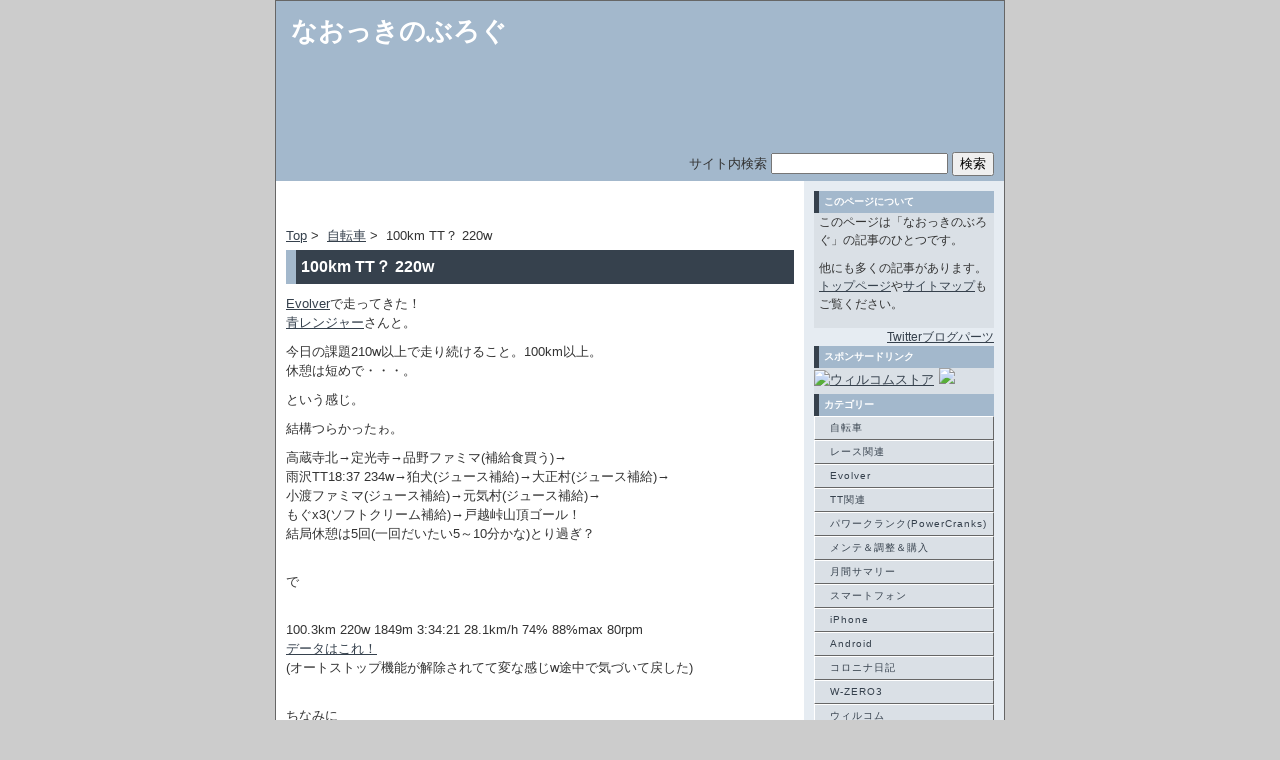

--- FILE ---
content_type: text/html; charset=UTF-8
request_url: http://naokki.com/etc/mt/archives/2010/05/100km_tt_220w.php
body_size: 11044
content:
<?xml version="1.0" encoding="UTF-8"?>
<!DOCTYPE html PUBLIC "-//W3C//DTD XHTML 1.0 Transitional//EN"
   "https://www.w3.org/TR/xhtml1/DTD/xhtml1-transitional.dtd">
<html xmlns="https://www.w3.org/1999/xhtml" id="tbod" lang="ja" xml:lang="ja">
<head>
   <meta http-equiv="Content-Type" content="text/html; charset=UTF-8" />
   <meta name="generator" content="Movable Type 3.33-ja" />

   <link rel="stylesheet" href="https://naokki.com/etc/mt/styles-site.css" type="text/css" />
   <link rel="alternate" type="application/atom+xml" title="Atom" href="https://naokki.com/etc/mt/atom.xml" />
   <link rel="alternate" type="application/rss+xml" title="RSS 2.0" href="https://naokki.com/etc/mt/index.xml" />

   <title>100km TT？ 220w (なおっきのぶろぐ)</title>

   <link rel="start" href="https://naokki.com/etc/mt/" title="Home" />
   <link rel="prev" href="https://naokki.com/etc/mt/archives/2010/05/post_1534.php" title="明日の練習予定" />
   <link rel="next" href="https://naokki.com/etc/mt/archives/2010/05/post_1535.php" title="西幡豆の三ヶ根山トレーニング" />

   <!--
<rdf:RDF xmlns:rdf="https://www.w3.org/1999/02/22-rdf-syntax-ns#"
         xmlns:trackback="https://madskills.com/public/xml/rss/module/trackback/"
         xmlns:dc="https://purl.org/dc/elements/1.1/">
<rdf:Description
    rdf:about="https://naokki.com/etc/mt/archives/2010/05/100km_tt_220w.php"
    trackback:ping="https://naokki.com/cgi-bin/mt3/naonaotb.cgi/3398"
    dc:title="100km TT？ 220w"
    dc:identifier="https://naokki.com/etc/mt/archives/2010/05/100km_tt_220w.php"
    dc:subject="&lt;!-- 0100 --&gt;自転車"
    dc:description="Evolverで走ってきた！ 青レンジャーさんと。 今日の課題210w以上で走り..."
    dc:creator="naokki"
    dc:date="2010-05-03T13:10:49+09:00" />
</rdf:RDF>
-->


   
   <script type="text/javascript" src="https://naokki.com/etc/mt/mt-site.js"></script>
</head>

<body class="layout-two-column-right individual-entry-archive" onload="individualArchivesOnLoad(commenter_name)">

<div id="container">
<div id="container-inner" class="pkg">

<!--ヘッダー-->

<div id="banner">
<div id="banner-inner" class="pkg">
<!--サイトタイトル-->

<!--
<h1 id="banner-header"><a href="https://naokki.com/etc/mt/" accesskey="1" name="TOP" id="TOP">なおっきのぶろぐ</a></h1>
-->

<h1 id="banner-header"><a href="https://blog.naokki.com/" accesskey="1" name="TOP" id="TOP">なおっきのぶろぐ</a></h1> 

<!--サイトタイトル-->

<!--検索-->

<div id="banner-search">
<form method="get" action="https://naokki.com/cgi-bin/mt3/mt-search.cgi">
<input type="hidden" name="IncludeBlogs" value="1" />
<label for="search" accesskey="4">サイト内検索</label>
<input id="search" name="search" size="20" />
<input type="submit" value="検索" />
</form>
</div>

<!--検索-->

</div>
</div>

<!--ヘッダーここまで-->

<div id="pagebody">
<div id="pagebody-inner" class="pkg">

<!--メインコンテンツ-->

<div id="alpha">
<div id="alpha-inner" class="pkg">

<p>
<!--グーグルアドセンス(1)-->

<script type="text/javascript"><!--
google_ad_client = "pub-0546726312319758";
google_ad_width = 468;
google_ad_height = 15;
google_ad_format = "468x15_0ads_al";
google_ad_channel = "";
google_color_border = "FFFFFF";
google_color_bg = "FFFFFF";
google_color_link = "000000";
google_color_text = "000000";
google_color_url = "008000";
//--></script>
<script type="text/javascript"
  src="https://pagead2.googlesyndication.com/pagead/show_ads.js">
</script>

<!--グーグルアドセンス(1)-->

</p>

<!--パンくずリスト-->

<p class="content-nav-bread">
<a href="https://naokki.com/etc/mt/">Top</a>&nbsp;&gt;&nbsp;
<a href="https://naokki.com/etc/mt/archives/cat4/"><!-- 0100 -->自転車</a>&nbsp;&gt;&nbsp;

100km TT？ 220w
</p>

<!--パンくずリストここまで-->

<!--記事-->

<h2 id="archive-title">100km TT？ 220w</h2>
<div class="entry" id="entry-3385">
<div class="entry-content">
<div class="entry-body">
<p><a href="https://www.Evolverbikes.com/">Evolver</a>で走ってきた！<br />
<a href="https://blogs.yahoo.co.jp/dragon_cage_cycling_team/archive/2010/05/03">青レンジャー</a>さんと。</p>

<p>今日の課題210w以上で走り続けること。100km以上。<br />
休憩は短めで・・・。</p>

<p>という感じ。</p>

<p>結構つらかったゎ。</p>

<p>高蔵寺北→定光寺→品野ファミマ(補給食買う)→<br />
雨沢TT18:37 234w→狛犬(ジュース補給)→大正村(ジュース補給)→<br />
小渡ファミマ(ジュース補給)→元気村(ジュース補給)→<br />
もぐx3(ソフトクリーム補給)→戸越峠山頂ゴール！<br />
結局休憩は5回(一回だいたい5～10分かな)とり過ぎ？</p>

<p><br />
で</p>

<p><br />
100.3km 220w 1849m 3:34:21 28.1km/h 74% 88%max 80rpm<br />
<a href="https://connect.garmin.com/activity/32055779">データはこれ！</a><br />
(オートストップ機能が解除されてて変な感じw途中で気づいて戻した)</p>

<p><br />
ちなみに<br />
220wは体重の4.2倍です！</p>

<p><br />
って感じでした。210wくらいかと思ってたら10w多くてうれしい。<br />
平地や下りで220w以上をキープするのがすごく辛かった。<br />
上りは勝手にワットが上がるけど、ペダリングのテクニックが<br />
明らかに違う。</p>

<p></p>

<p>今までこんな練習はしたことなかったけど、非常にいい練習になったと思う。<br />
どんだけ今まで平地で力を抜いていたか。<br />
勾配が緩くなったところで力を抜いていたか・・・ということがよ～くわかったような気がする。<br />
心拍数は上がらないけど、めっちゃ足に来た。パンパン。<br />
心拍数をいっぱいあげて満足感に浸るよりきっとこのほうが鍛えられているんだろうなぁ・・・と<br />
ちょっと思った。<br />
なんてか生かさず殺さず的なこの脚に来る辛さはなんとも言えん・・・快感？www</p>

<p>やっぱワット系バンザイだね！すばらしい(パチパチ)</p>

<p>青レンジャーさんはずっと後ろに付いて来てくれた。<br />
平地はつきいちで楽だったみたい。<br />
けど、上りは結構つらい感じだったらしい。<br />
なおっきと逆の感想を持ってるみたい。<br />
同じワット維持でもやはり体重差があきらかに出ることもわかった感じ。<br />
お付き合いありがとうございました。<br />
ひとりだったら最後まで220wを維持できなかったかもしれない。感謝感謝。</p>

<p>一応戸越からファミマまでも200w以上キープはしてきましたwww。<br />
そういえば補給はソフトクリームと飲みもだけだったな。<br />
買った補給食は食ってなかった。</p>

<p>今猛烈に腹が減ってるゎ。</p>

<p><br />
今からもうちょい走るけど、とりあえず現時点のデータはこんな感じ。<br />
Distance:	114.48 km<br />
Elevation Gain:	2,030 m<br />
Time:	04:56:33 h:m:s<br />
Avg Power:	211 W  ← 現時点でまだ211w維持中<br />
Max Power:	400 W<br />
Max HR:	88 % of Max<br />
Avg HR:	73 % of Max<br />
Avg Bike Cadence:	79 rpm<br />
Max Bike Cadence:	144 rpm<br />
Avg Speed:	23.2 km/h<br />
Max Speed:	65.2 km/h<br />
Max Distance:	100.32 km<br />
Calories:	2,190 C</p>

<p><br />
Last 7 days<br />
Distance:	496.79 km<br />
Elevation Gain:	5,454 m<br />
Time:	18:13:32 h:m:s<br />
Avg Power:	191 W<br />
Max Power:	1,036 W<br />
Max HR:	111 % of Max<br />
Avg HR:	72 % of Max<br />
Avg Bike Cadence:	79 rpm<br />
Max Bike Cadence:	231 rpm<br />
Avg Speed:	27.3 km/h<br />
Max Speed:	75.8 km/h<br />
Max Distance:	100.32 km<br />
Calories:	7,845 C</p>

<p><br />
Last 30 days<br />
Distance:	1,818.62 km<br />
Elevation Gain:	18,627 m<br />
Time:	67:40:44 h:m:s<br />
Avg Power:	182 W<br />
Max Power:	1,036 W<br />
Max HR:	111 % of Max<br />
Avg HR:	70 % of Max<br />
Avg Bike Cadence:	77 rpm<br />
Max Bike Cadence:	231 rpm<br />
Avg Speed:	26.9 km/h<br />
Max Speed:	75.8 km/h<br />
Max Distance:	100.32 km<br />
Calories:	29,151 C</p>
<br />
2010/5/03 13:10<a href="/cgi-bin/mt3/mt.cgi?__mode=view&_type=entry&id=3385&blog_id=1">.</a>
</div>


             


</div>
</div>

<p>
<!--グーグルアドセンス(2)-->

<script type="text/javascript"><!--
google_ad_client = "pub-0546726312319758";
google_ad_width = 468;
google_ad_height = 60;
google_ad_format = "468x60_as";
google_ad_type = "text_image";
google_ad_channel = "";
google_color_border = "FFFFFF";
google_color_bg = "FFFFFF";
google_color_link = "000000";
google_color_text = "000000";
google_color_url = "008000";
//--></script>
<script type="text/javascript"
  src="https://pagead2.googlesyndication.com/pagead/show_ads.js">
</script>

<!--グーグルアドセンス(2)-->
</p>

<p class="entry-footer"></p>

<p class="content-nav">
&nbsp;&lt;&nbsp;
前の記事
<a href="https://naokki.com/etc/mt/archives/2010/05/post_1534.php">明日の練習予定</a>
&nbsp;|&nbsp;

<a href="https://naokki.com/etc/mt/">トップページ</a>
&nbsp;|&nbsp;
次の記事
<a href="https://naokki.com/etc/mt/archives/2010/05/post_1535.php">西幡豆の三ヶ根山トレーニング</a>
&nbsp;&gt;&nbsp;

</p>

<!--記事ここまで-->

<!--トラックバック＆コメント（不要の場合はここから削除）-->

                                          <div class="trackbacks">
                        <h3 id="trackback" class="trackbacks-header">トラックバック</h3>
                        <div id="trackbacks-info">
                           <p>このエントリーのトラックバックURL: <br />https://naokki.com/cgi-bin/mt3/naonaotb.cgi/3398</p>
                        </div>
                        
                     </div>
                     

                                          <div id="comments" class="comments">
                                                                                 <div class="comments-content">
                                 <h3 class="comments-header">コメント (2)</h3>
                           
                                 <a id="c036357"></a>
                                 <div class="comment" id="comment-36357">
                                    <div class="comment-inner">
                                       <div class="comment-header">
                                          ak-zullo:
                                       </div>
                                       <div class="comment-content">
                                          <p>小渡のファミマで声をかけた初心者です！220Wキープお疲れさまでした。<br />
いつもは雨沢を下ると戸越峠に一直線なのですが、初めて大正村を回るコースを走ってみて、なおっきさんに遭遇したのでした。<br />
まだ雨沢TT21～2分なので、20分を切れるようになったら、なおっきさんやADONさんの練習にも参加してみたいです。<br />
またお見かけしたら声をかけます！</p>
                                       </div>
                                       <p class="comment-footer">
                                          Posted by:
                                          ak-zullo  |
                                          <a href="#comment-36357">2010&#24180;05&#26376;06&#26085; 13:02</a>
                                       </p>
                                       <p class="comment-footer-experimental">
                                          日時: :
                                          <a href="#comment-36357" title="このコメントへのパーマリンク">2010&#24180;05&#26376;06&#26085; 13:02</a>
                                       </p>
                                    </div>
                                 </div>
                           
                                                   
                                 <a id="c036359"></a>
                                 <div class="comment" id="comment-36359">
                                    <div class="comment-inner">
                                       <div class="comment-header">
                                          なおっき:
                                       </div>
                                       <div class="comment-content">
                                          <p>>>ak-zulloさん<br />
わぉコメントありがとうございます！<br />
自転車を見て二人で、おぉこだわりのあるフレームとこだわりのあるパーツ選択だよねぇ～ってしゃべってました！<br />
雨沢20分切り頑張ってください！<br />
ワット計があれば切るのが、早い時期に到達出来ると思いますよ！<br />
ｲﾋﾋﾋ</p>
                                       </div>
                                       <p class="comment-footer">
                                          Posted by:
                                          なおっき  |
                                          <a href="#comment-36359">2010&#24180;05&#26376;06&#26085; 13:21</a>
                                       </p>
                                       <p class="comment-footer-experimental">
                                          日時: :
                                          <a href="#comment-36359" title="このコメントへのパーマリンク">2010&#24180;05&#26376;06&#26085; 13:21</a>
                                       </p>
                                    </div>
                                 </div>
                                                         </div>
                           
                        

                         
                        <form method="post" action="https://naokki.com/cgi-bin/mt3/mt-comments.cgi" name="comments_form" onsubmit="if (this.bakecookie.checked) rememberMe(this)">
                           <input type="hidden" name="static" value="1" />
                           <input type="hidden" name="entry_id" value="3385" />
                           
                           <div class="comments-open" id="comments-open">
                              <h2 class="comments-open-header">コメントを投稿</h2>
                              
                              <div class="comments-open-content">
                                 <script type="text/javascript">
                                 <!--
                                 writeTypeKeyGreeting(commenter_name, 3385);
                                 //-->
                                 </script>
                              
                                 

                                 <div id="comments-open-data">
                                    <div id="name-email">
                                       <p>
                                          <label for="comment-author">名前:</label>
                                          <input id="comment-author" name="author" size="30" />
                                       </p>
                                       <p>
                                          <label for="comment-email">メールアドレス:</label>
                                          <input id="comment-email" name="email" size="30" />
                                       </p>
                                    </div>

                                    <p>
                                       <label for="comment-url">URL:</label>
                                       <input id="comment-url" name="url" size="30" />
                                    </p>
                                    <p>
                                       <label for="comment-bake-cookie"><input type="checkbox"
                                          id="comment-bake-cookie" name="bakecookie" onclick="if (!this.checked) forgetMe(document.comments_form)" value="1" />
                                          この情報を登録しますか?</label>
                                    </p>
                                 </div>

                                 <p id="comments-open-text">
                                    <label for="comment-text">コメント: </label>
                                    <textarea id="comment-text" name="text" rows="15" cols="50"></textarea>
                                 </p>
                                 <div id="comments-open-footer" class="comments-open-footer">

                                    <script type="text/javascript" src="https://naokki.com/cgi-bin/mt3/plugins/captcha/captcha_js.cgi?blog_id=1"></script>

                                    <input type="submit" accesskey="v" name="preview" id="comment-preview" value="確認" />
                                    <input type="submit" accesskey="s" name="post" id="comment-post" value="投稿" />
                                 </div>
                              </div>
                           </div>
                        </form>
                        
                     </div>
                     

　　　　　　　　　<p class="entry-footer"></p>

<!--トラックバック＆コメント（不要の場合はここまで削除）-->

<!--関連キーワード表示-->



<!--関連キーワード表示ここまで-->

<!--関連エントリー表示-->

<div class="entry-tags">
<div class="entry-header">関連記事</div>
&bull;<a href="https://naokki.com/etc/mt/archives/2010/08/post_1564.php">なおっきのぶろぐお引越しします</a>&nbsp;&nbsp;
&bull;<a href="https://naokki.com/etc/mt/archives/2010/08/30_7.php">30分一本勝負＆インターバル</a>&nbsp;&nbsp;
&bull;<a href="https://naokki.com/etc/mt/archives/2010/08/sfr4x5_3max.php">SFR4分x5 3本ローラー負荷max</a>&nbsp;&nbsp;
&bull;<a href="https://naokki.com/etc/mt/archives/2010/08/301.php">今朝は30分一本勝負+インターバル1セット</a>&nbsp;&nbsp;
&bull;<a href="https://naokki.com/etc/mt/archives/2010/08/map.php">乗鞍MAP合宿行ってきた。</a>&nbsp;&nbsp;
&bull;<a href="https://naokki.com/etc/mt/archives/2010/08/3_25.php">3本ローラーインターバル</a>&nbsp;&nbsp;
&bull;<a href="https://naokki.com/etc/mt/archives/2010/08/30_6.php">今朝は30分一本勝負プラスα</a>&nbsp;&nbsp;
&bull;<a href="https://naokki.com/etc/mt/archives/2010/08/tt_15.php">土曜日雨沢TTタイム更新その他。</a>&nbsp;&nbsp;
&bull;<a href="https://naokki.com/etc/mt/archives/2010/08/post_1563.php">お手製カント</a>&nbsp;&nbsp;
&bull;<a href="https://naokki.com/etc/mt/archives/2010/08/sfr_16.php">久しぶりのオールSFR</a>&nbsp;&nbsp;
&bull;<a href="https://naokki.com/etc/mt/archives/2010/08/tt_14.php">朝三国山裏TTしてきた</a>&nbsp;&nbsp;
&bull;<a href="https://naokki.com/etc/mt/archives/2010/08/post_1562.php">今朝は流し・・・</a>&nbsp;&nbsp;
&bull;<a href="https://naokki.com/etc/mt/archives/2010/08/w_2.php">今朝は三国山裏パワークランクインターバルw</a>&nbsp;&nbsp;
&bull;<a href="https://naokki.com/etc/mt/archives/2010/07/post_1561.php">今月の走行距離＆獲得標高</a>&nbsp;&nbsp;
&bull;<a href="https://naokki.com/etc/mt/archives/2010/07/30_5.php">30分一本勝負</a>&nbsp;&nbsp;
&bull;<a href="https://naokki.com/etc/mt/archives/2010/07/380_1.php">3本ローラー80分</a>&nbsp;&nbsp;
&bull;<a href="https://naokki.com/etc/mt/archives/2010/07/ttw.php">雨沢峠TTしますた。(インターバルありw)</a>&nbsp;&nbsp;
&bull;<a href="https://naokki.com/etc/mt/archives/2010/07/post_1560.php">今日は平地インターバル</a>&nbsp;&nbsp;
&bull;<a href="https://naokki.com/etc/mt/archives/2010/07/evo_fit_3.php">EVO FITのインプレッションがぁ</a>&nbsp;&nbsp;
&bull;<a href="https://naokki.com/etc/mt/archives/2010/07/post_1559.php">体中筋肉痛・・・</a>&nbsp;&nbsp;

&bull;<a href="https://naokki.com/etc/mt/archives/2010/08/post_1564.php">なおっきのぶろぐお引越しします</a>&nbsp;&nbsp;
&bull;<a href="https://naokki.com/etc/mt/archives/2010/08/30_7.php">30分一本勝負＆インターバル</a>&nbsp;&nbsp;
&bull;<a href="https://naokki.com/etc/mt/archives/2010/08/sfr4x5_3max.php">SFR4分x5 3本ローラー負荷max</a>&nbsp;&nbsp;
&bull;<a href="https://naokki.com/etc/mt/archives/2010/08/301.php">今朝は30分一本勝負+インターバル1セット</a>&nbsp;&nbsp;
&bull;<a href="https://naokki.com/etc/mt/archives/2010/08/map.php">乗鞍MAP合宿行ってきた。</a>&nbsp;&nbsp;
&bull;<a href="https://naokki.com/etc/mt/archives/2010/08/3_25.php">3本ローラーインターバル</a>&nbsp;&nbsp;
&bull;<a href="https://naokki.com/etc/mt/archives/2010/08/30_6.php">今朝は30分一本勝負プラスα</a>&nbsp;&nbsp;
&bull;<a href="https://naokki.com/etc/mt/archives/2010/08/tt_15.php">土曜日雨沢TTタイム更新その他。</a>&nbsp;&nbsp;
&bull;<a href="https://naokki.com/etc/mt/archives/2010/08/post_1563.php">お手製カント</a>&nbsp;&nbsp;
&bull;<a href="https://naokki.com/etc/mt/archives/2010/08/sfr_16.php">久しぶりのオールSFR</a>&nbsp;&nbsp;
&bull;<a href="https://naokki.com/etc/mt/archives/2010/08/tt_14.php">朝三国山裏TTしてきた</a>&nbsp;&nbsp;
&bull;<a href="https://naokki.com/etc/mt/archives/2010/08/post_1562.php">今朝は流し・・・</a>&nbsp;&nbsp;
&bull;<a href="https://naokki.com/etc/mt/archives/2010/07/post_1561.php">今月の走行距離＆獲得標高</a>&nbsp;&nbsp;
&bull;<a href="https://naokki.com/etc/mt/archives/2010/07/30_5.php">30分一本勝負</a>&nbsp;&nbsp;
&bull;<a href="https://naokki.com/etc/mt/archives/2010/07/380_1.php">3本ローラー80分</a>&nbsp;&nbsp;
&bull;<a href="https://naokki.com/etc/mt/archives/2010/07/ttw.php">雨沢峠TTしますた。(インターバルありw)</a>&nbsp;&nbsp;
&bull;<a href="https://naokki.com/etc/mt/archives/2010/07/post_1560.php">今日は平地インターバル</a>&nbsp;&nbsp;
&bull;<a href="https://naokki.com/etc/mt/archives/2010/07/evo_fit_3.php">EVO FITのインプレッションがぁ</a>&nbsp;&nbsp;
&bull;<a href="https://naokki.com/etc/mt/archives/2010/07/post_1559.php">体中筋肉痛・・・</a>&nbsp;&nbsp;
&bull;<a href="https://naokki.com/etc/mt/archives/2010/07/200w.php">今朝は200wオーバーくらいを目安で</a>&nbsp;&nbsp;

&bull;<a href="https://naokki.com/etc/mt/archives/2010/08/post_1564.php">なおっきのぶろぐお引越しします</a>&nbsp;&nbsp;
&bull;<a href="https://naokki.com/etc/mt/archives/2010/08/map.php">乗鞍MAP合宿行ってきた。</a>&nbsp;&nbsp;
&bull;<a href="https://naokki.com/etc/mt/archives/2010/08/tt_14.php">朝三国山裏TTしてきた</a>&nbsp;&nbsp;
&bull;<a href="https://naokki.com/etc/mt/archives/2010/07/post_1561.php">今月の走行距離＆獲得標高</a>&nbsp;&nbsp;
&bull;<a href="https://naokki.com/etc/mt/archives/2010/07/tt_12.php">朝練、三国山裏TTその他。</a>&nbsp;&nbsp;
&bull;<a href="https://naokki.com/etc/mt/archives/2010/06/post_1554.php">超久しぶりの三国山裏</a>&nbsp;&nbsp;
&bull;<a href="https://naokki.com/etc/mt/archives/2010/06/_distance.php">雨沢TT15分台突入！</a>&nbsp;&nbsp;
&bull;<a href="https://naokki.com/etc/mt/archives/2010/06/in_7.php">カミハギヒルクライムレースin三国山裏ルートｗ</a>&nbsp;&nbsp;
&bull;<a href="https://naokki.com/etc/mt/archives/2010/05/tt_261w_2435_89.php">三国山TT 261w 24:35 89% 77rpm</a>&nbsp;&nbsp;
&bull;<a href="https://naokki.com/etc/mt/archives/2010/05/adon_1.php">マルコADONパンターニ 優勝おめでとォ～～</a>&nbsp;&nbsp;
&bull;<a href="https://naokki.com/etc/mt/archives/2010/05/100km_tt_220w.php">100km TT？ 220w</a>&nbsp;&nbsp;
&bull;<a href="https://naokki.com/etc/mt/archives/2010/05/post_1533.php">雨沢峠記録更新！</a>&nbsp;&nbsp;
&bull;<a href="https://naokki.com/etc/mt/archives/2010/04/post_1529.php">今日のトレーニングぅ！</a>&nbsp;&nbsp;
&bull;<a href="https://naokki.com/etc/mt/archives/2010/04/_with_evo_222w.php">朝三国山 with Evo 222w 27:39 SFR</a>&nbsp;&nbsp;
&bull;<a href="https://naokki.com/etc/mt/archives/2010/04/_244w_2556.php">朝三国山 244w 25:56</a>&nbsp;&nbsp;
&bull;<a href="https://naokki.com/etc/mt/archives/2010/04/orz_16.php">朝なんと雪のちらつく三国山Orz...</a>&nbsp;&nbsp;
&bull;<a href="https://naokki.com/etc/mt/archives/2010/04/_with_evolver_p.php">伊吹山初実業団レース！ with Evolver Powertap Ver</a>&nbsp;&nbsp;
&bull;<a href="https://naokki.com/etc/mt/archives/2010/04/with_mark_on_ev.php">雨沢with Mark on Evolver Powertap ver.</a>&nbsp;&nbsp;
&bull;<a href="https://naokki.com/etc/mt/archives/2010/04/tt_on_evolver_p.php">雨沢峠TT再び on Evolver Powertap Ver.</a>&nbsp;&nbsp;
&bull;<a href="https://naokki.com/etc/mt/archives/2010/04/tt_with_adon_on.php">雨沢TT with ADON on Evolver</a>&nbsp;&nbsp;


</div>

<!--関連エントリー表示ここまで-->

<p><br /></p>
<div class="gotop"><a href="#TOP">このページのトップへ&uarr;</a></div>
</div>
</div>

<!--メイン記事ここまで-->

<!--サイドメニュー-->

<div id="beta">
<div id="beta-inner" class="pkg">

<div class="module-welcome module">
<div class="module-header">このページについて</div>
<div class="module-content">
<p class="first">このページは「なおっきのぶろぐ」の記事のひとつです。</p>
<p>他にも多くの記事があります。<a href="https://naokki.com/etc/mt/">トップページ</a>や<a href="https://naokki.com/etc/mt/archives.html">サイトマップ</a>もご覧ください。</p>
</div>
</div>

<!-- start twitterwind code -->
<script type="text/javascript">
<!--
var twitterwind_option     = '{"isOnlyMe":true,"twitterwind_logo":"","twitterwind_logo_bgcolor":"FFFFFF","twitterwind_logo_color":"333303","followers_color":"000000","followers_bgcolor":"FFFFFF","twitterwind_max_length":"39","twitterwind_username":"table-row","twitterwind_username_color":"333333","twitterwind_username_bgcolor":"FFFFFF","twitterwind_twit":"block","twitterwind_twit_color":"333333","twitterwind_twit_bgcolor":"FFFFFF","twitterwind_twit_link_color":"0084B4","twitterwind_twit_scroll_color":"C0DEED","twitterwind_twit_scroll_bg_color":"FFFFFF","twitterwind_follower":"none","twitterwind_follower_bgcolor":"FFFFFF","twitterwind_frame_width":180,"twitterwind_frame_height":200,"twitterwind_frame_border":"false","twitterwind_frame_border_color":"C0DEED","twitterwind_base_font_size":"12","twitterwind_me_font_size":14,"twitterwind_caption_font_size":16,"twitterwind_scroll_height":119,"eusn":"rsl0BOPIL2E="}';
var twitterwind_url        = 'https://www.twitter-wind.com/twitterwind.php';
//-->
</script>
<script type="text/javascript" src="https://www.twitter-wind.com/js/twitterwind.js"></script>
<!--利用規約に従ってページ内に必ずリンクを表示してください-->
<div style="font-size:12px; text-align:right; width:180px"><a target="_blank" href="https://www.twitter-wind.com">Twitterブログパーツ</a></div>
<!-- end twitterwind code -->
    



<!--リンクシェアスペース（不要の場合はここから削除）-->

<div class="module-archives module">
<div class="module-header">スポンサードリンク</div>
<div class="module-content">


<!--リンクシェア-->
 <a href="https://click.linksynergy.com/fs-bin/click?id=11upse/4onI&offerid=184238.10000763&type=4&subid=0"><IMG alt="ウィルコムストア" border="0" src="https://store.willcom-inc.com/share/ec/common/images/dynamic/linkshare/hybrid_185_185.gif"></a><IMG border="0" width="1" height="1" src="https://ad.linksynergy.com/fs-bin/show?id=11upse/4onI&bids=184238.10000763&type=4&subid=0">
<!--リンクシェア-->


<!--K-MAX SHOP-->
<a href="https://kmax.shop-pro.jp/?ref=naokki" target="_blank"><img src="https://img08.shop-pro.jp/PA01036/795/etc/k-max_shop-bn2.png"></a>
<!--K-MAX SHOP-->


</div>
</div>

<!--リンクシェアスペース（不要の場合はここまで削除）-->


<!--カテゴリー-->

<div class="module-categories module">
<div class="module-header">カテゴリー</div>
<div class="module-content">
<ul class="module-list">
<li class="module-list-item"><a href="https://naokki.com/etc/mt/archives/cat4/" title="2003年5月ごろ自転車通勤を始めた。こんなに自転車通勤が続くと思わなかったが、結構はまってる。
2007年8月ドバッツと出会い、その年10月から本格的にロードバイクトレーニング開始！2010年の乗鞍1時間切りを目指す。"><!-- 0100 -->自転車</a>


<ul class="module-list">
<li class="module-list-item"><a href="https://naokki.com/etc/mt/archives/cat4/cat17/" title=""><!-- 0201 -->レース関連</a>



</li>


<li class="module-list-item"><a href="https://naokki.com/etc/mt/archives/cat4/evolver/" title="">Evolver</a>



</li>


<li class="module-list-item"><a href="https://naokki.com/etc/mt/archives/cat4/tt/" title="">TT関連</a>



</li>


<li class="module-list-item"><a href="https://naokki.com/etc/mt/archives/cat4/powercranks/" title="">パワークランク(PowerCranks)</a>



</li>


<li class="module-list-item"><a href="https://naokki.com/etc/mt/archives/cat4/cat19/" title="">メンテ＆調整＆購入</a>



</li>


<li class="module-list-item"><a href="https://naokki.com/etc/mt/archives/cat4/cat18/" title="">月間サマリー</a>



</li>
</ul>

</li>


<li class="module-list-item"><a href="https://naokki.com/etc/mt/archives/cat23/" title=""><!-- 0300 -->スマートフォン</a>


<ul class="module-list">
<li class="module-list-item"><a href="https://naokki.com/etc/mt/archives/cat23/iphone/" title=""><!-- 0201 -->iPhone</a>



</li>


<li class="module-list-item"><a href="https://naokki.com/etc/mt/archives/cat23/android/" title=""><!-- 0202 -->Android</a>



</li>


<li class="module-list-item"><a href="https://naokki.com/etc/mt/archives/cat23/cat14/" title="最近はまってるコロニーな生活、コロニナの成長記録。"><!-- 0202 -->コロニナ日記</a>



</li>


<li class="module-list-item"><a href="https://naokki.com/etc/mt/archives/cat23/wzero3/" title="W-ZERO3について情報をちょこまか"><!-- 0241 -->W-ZERO3</a>



</li>


<li class="module-list-item"><a href="https://naokki.com/etc/mt/archives/cat23/airedge_phone/" title="ウィルコムに関する情報についてさまざまな情報を載せていく。"><!-- 0280 -->ウィルコム</a>



</li>


<li class="module-list-item"><a href="https://naokki.com/etc/mt/archives/cat23/wx3/" title="次期京ぽんと思われているWXシリーズの情報を集めてみる！">WX3シリーズ</a>



</li>


<li class="module-list-item"><a href="https://naokki.com/etc/mt/archives/cat23/zaurus/" title="めちゃんこ便利なZaurus君に関することについて扱う">Zaurus</a>



</li>
</ul>

</li>


<li class="module-list-item"><a href="https://naokki.com/etc/mt/archives/cat13/" title="片頭痛の日記をつけるといいといわれてこれを利用してやってみようと思う！
"><!-- 0300 -->片頭痛</a>



</li>


<li class="module-list-item"><a href="https://naokki.com/etc/mt/archives/cat12/" title="日記では体調管理の目的で日々の体調を書いていく。
またその他どのカテゴリにも属さないような内容もここで・・・。"><!-- 0400 -->日記</a>



</li>


<li class="module-list-item"><a href="https://naokki.com/etc/mt/archives/cat6/" title="英会話勉強法についてつづる・・・
MP3プレイヤーなどを使った勉強法を主に・・・かな・・・。
とにかく安く英会話を勉強するにはっていう貧乏くさい勉強法のページ
最近は英会話聞くためのMP3プレーヤの情報もなぜか満載！"><!-- 0500 -->英会話勉強法</a>



</li>


<li class="module-list-item"><a href="https://naokki.com/etc/mt/archives/cms/" title="CMS・・・つまりコンテンツマネージメントシステム・・・つまりホームページ上から簡単に
ホームページの更新とか構成を変更できるシステムってことかな・・・それをちょっと研究してみる。
ブログ、WIKI、その他いろいろあるけどできれば無料のもので便利なものを集めてみたい
">CMS研究</a>



</li>


<li class="module-list-item"><a href="https://naokki.com/etc/mt/archives/unix/" title="お仕事で使ってるUNIXについてのカテゴリ">UNIX</a>



</li>


<li class="module-list-item"><a href="https://naokki.com/etc/mt/archives/cat9/" title="ネットでお小遣いを稼ぐってどんな方法があるの？そんなサイトを集めてみました。なおっきのメモでも実践中。
">アフィリエイト研究</a>



</li>


<li class="module-list-item"><a href="https://naokki.com/etc/mt/archives/cat2/" title="タイピングに関するいろんなことを熱く語る？">タイピング</a>



</li>


<li class="module-list-item"><a href="https://naokki.com/etc/mt/archives/cat3/" title="ひよっこダイバーのダイビングログとその他的なページ">ダイビング</a>



</li>


<li class="module-list-item"><a href="https://naokki.com/etc/mt/archives/cat11/" title="最近ぜんぜんできてないけどめちゃんこやりたーいラジコン。
特にパークマイトってJRから出る予定のやつ興味あります。
とりあえずこのページと連動して今後いろいろラジコンのことを書いていこっかなぁっと。">ラジコン</a>



</li>
</ul>

</div>
</div>


<!--カテゴリーここまで-->

<!--グーグルアドセンススペース（不要の場合はここから削除）-->

<div class="module-archives module">
<div class="module-header">スポンサードリンク</div>
<div class="module-content">

<!--グーグルアドセンス(3)-->

<script type="text/javascript"><!--
google_ad_client = "pub-0546726312319758";
/* 180x150, 作成済み 09/05/25 */
google_ad_slot = "1304763896";
google_ad_width = 180;
google_ad_height = 150;
//-->
</script>
<script type="text/javascript"
src="https://pagead2.googlesyndication.com/pagead/show_ads.js">
</script>

<!--グーグルアドセンス(3)-->

</div>
</div>

<!--グーグルアドセンススペース（不要の場合はここまで削除）-->

<!--リンク（不要の場合はここから削除）-->

<div class="module-archives module">
<div class="module-header">リンク</div>
<div class="module-content">

<!--リンク-->
<!--リンク用のソースをここに貼り付けてください-->
<ul>
<li><a href="https://memo.naokki.com/naokki">自己紹介</a></li>
<li><a href="https://memo.naokki.com/">なおっきのメモ</a></li>
<li><a href="https://twitter.com/naokki">Twitter naokki</a></li>
<li><a href="https://www.evolverbikes.com/">Evolver Bikes</a></li>
<li><a href="https://blog.evolverbikes.com/">Evolver Blog</a></li>
<li><a href="https://naokki.com/etc/mt/archives/2009/05/powercranks_1.php">パワークランク</a></li>
</ul>

<!--リンク-->

</div>
</div>

<!--リンクスペース（不要の場合はここまで削除）-->

<!--更新履歴（不要の場合はここから削除）-->

<div class="module-archives module">
<div class="module-header">更新履歴</div>
<div class="module-content">
<ul class="module-list">
<li>  
<a href="https://naokki.com/etc/mt/archives/2010/08/post_1564.php">なおっきのぶろぐお引越しします</a><br />
2010&#24180;08&#26376;18&#26085;</li>  
<li>  
<a href="https://naokki.com/etc/mt/archives/2010/08/30_7.php">30分一本勝負＆インターバル</a><br />
2010&#24180;08&#26376;18&#26085;</li>  
<li>  
<a href="https://naokki.com/etc/mt/archives/2010/08/sfr4x5_3max.php">SFR4分x5 3本ローラー負荷max</a><br />
2010&#24180;08&#26376;17&#26085;</li>  
<li>  
<a href="https://naokki.com/etc/mt/archives/2010/08/301.php">今朝は30分一本勝負+インターバル1セット</a><br />
2010&#24180;08&#26376;16&#26085;</li>  
<li>  
<a href="https://naokki.com/etc/mt/archives/2010/08/map.php">乗鞍MAP合宿行ってきた。</a><br />
2010&#24180;08&#26376;16&#26085;</li>  

</ul>
</div>
</div>

<!--更新履歴（不要の場合はここまで削除）-->

</div>
</div>

<!--サイドメニューここまでー-->

</div>
</div>

<!--フッターナビゲーション＆フッター-->

<!--フッターナビゲーション-->

<div class="footer-navi">

<!--サイトマップ-->
<a href="https://naokki.com/etc/mt/archives.html">サイトマップ</a>&nbsp;&nbsp;|&nbsp;&nbsp;
<!--サイトマップ-->

<!--新着情報-->
<a href="https://naokki.com/etc/mt/archives/this_month.php">今月の記事</a>&nbsp;&nbsp;|&nbsp;&nbsp;

<!--新着情報-->

<!--最終更新日-->
<a href="https://naokki.com/etc/mt/archives/today.php">今日（最新）の記事</a>&nbsp;&nbsp;|&nbsp;&nbsp;

<!--最終更新日-->


<!--最新のコメント-->
<a href="https://naokki.com/etc/mt/recent_comment.php">最新のコメント</a>&nbsp;&nbsp;|&nbsp;&nbsp;
<!--最新のコメント-->

<!--最新のトラックバック-->
<a href="https://naokki.com/etc/mt/recent_trackback.php">最新のトラックバック</a>&nbsp;&nbsp;|&nbsp;&nbsp;
<!--最新のトラックバック-->


<!--RSS-->
<a href="https://naokki.com/etc/mt/index.xml">RSS</a>&nbsp;&nbsp;|&nbsp;&nbsp;
<!--RSS-->

<!--ATOM-->
<a href="https://naokki.com/etc/mt/atom.xml">ATOM</a>&nbsp;&nbsp;|&nbsp;&nbsp;
<!--ATOM-->


<!--
<a href="https://www.tbod.jp/" target="_blank">ブログ テンプレート</a>&nbsp;&nbsp;|&nbsp;&nbsp;
<a href="https://www.seolink777.com/" target="_blank">SEO対策相互リンク集</a>&nbsp;&nbsp;|&nbsp;&nbsp;
<a href="https://www.saeo.net/" target="_blank">無料サイト登録所</a>
-->

</div>

<!--フッターナビゲーション-->


<!--フッター-->

<div id="footer">
<div id="footer-inner" class="pkg">
Copyright&nbsp;&copy;&nbsp;2006&nbsp;
<a href="https://naokki.com/etc/mt/">なおっきのぶろぐ</a>
&middot;&nbsp;All&nbsp;Rights&nbsp;Reserved&middot;
</div>
</div>


<script type="text/javascript">
var gaJsHost = (("https:" == document.location.protocol) ? "https://ssl." : "https://www.");
document.write(unescape("%3Cscript src='" + gaJsHost + "google-analytics.com/ga.js' type='text/javascript'%3E%3C/script%3E"));
</script>
<script type="text/javascript">
var pageTracker = _gat._getTracker("UA-311353-1");
pageTracker._trackPageview();
</script>

<!--フッター-->

<!--フッターナビゲーション＆フッターここまで-->

</div>
</div>
</body>
</html>


--- FILE ---
content_type: text/html; charset=utf-8
request_url: https://www.google.com/recaptcha/api2/aframe
body_size: 265
content:
<!DOCTYPE HTML><html><head><meta http-equiv="content-type" content="text/html; charset=UTF-8"></head><body><script nonce="ncey0MBQa-lTf-p6AV3MKQ">/** Anti-fraud and anti-abuse applications only. See google.com/recaptcha */ try{var clients={'sodar':'https://pagead2.googlesyndication.com/pagead/sodar?'};window.addEventListener("message",function(a){try{if(a.source===window.parent){var b=JSON.parse(a.data);var c=clients[b['id']];if(c){var d=document.createElement('img');d.src=c+b['params']+'&rc='+(localStorage.getItem("rc::a")?sessionStorage.getItem("rc::b"):"");window.document.body.appendChild(d);sessionStorage.setItem("rc::e",parseInt(sessionStorage.getItem("rc::e")||0)+1);localStorage.setItem("rc::h",'1770071521339');}}}catch(b){}});window.parent.postMessage("_grecaptcha_ready", "*");}catch(b){}</script></body></html>

--- FILE ---
content_type: text/css
request_url: https://naokki.com/etc/mt/styles-site.css
body_size: 2753
content:
/* 基本レイアウト */

html { margin: 0; padding: 0; }
form { margin: 0; padding: 0; }
a { text-decoration: underline; }
a img { border: 0; }


/* 見出し */

h1, h2, h3, h4, h5, h6 { font-weight: bold; }
h1, h2, h3, h4, h5, h6, p, ol, ul, pre, blockquote
{
    margin-top: 10px;
    margin-bottom: 10px;
}


/* リンク色（ページ全体） */

a { color: #36414d; text-decoration: underline; }
a:hover { color: #a3b8cc; }


/* リンク色（サイトタイトル） */

#banner a { color: #fff; text-decoration: none; }
#banner a:hover { color: #fff; }


/* リンク色（サイドメニュー） */

.module-content a { color: #36414d; }
.module-content a:hover { color: #a3b8cc; }


/* 表示補助 */

.clr {
    clear: both;
    overflow: hidden;
    width: 1px;
    height: 1px;
    margin: 0 -1px -1px 0;
    border: 0;
    padding: 0;
    font-size: 0;
    line-height: 0;
}

.pkg:after {
    content: " ";
    display: block;
    visibility: hidden;
    clear: both;
    height: 0.1px;
    font-size: 0.1em;
    line-height: 0;
}
* html .pkg { display: inline-block; }
/* no ie mac \*/
* html .pkg { height: 1%; }
.pkg { display: block; }
/* */


/* ページレイアウト */

body {
    min-width: 730px;
    text-align: center; /* center on ie */
    font-family: 'trebuchet ms', verdana, helvetica, arial, "MS Pゴシック","osaka", sans-serif;
    margin: 0px;
    padding: 0;
    font-size: 0.8em;
    color: #333;
    background: #ccc;
    line-height: 1.5;
}

#container
{
    position: relative;
    width: 730px;
    margin: 0 auto;
    text-align: left;
    background: #fff;
}

#container-inner
{
    position: static;
    width: auto;
    border-width: 1px;
    border-style: solid;
    border-color: #666;
}


/* ヘッダー（レイアウト） */

#banner {
    position: relative;
    width: 728px; /* necessary for ie win */
    height: 180px;
    background: #a3b8cc;
}

#banner-inner {
    position: static;
    height: 100%;
}

/* ヘッダー（サイトタイトル） */

#banner-header
{
    margin: 0;
    color: #fff;
    font-size: 2em;
    font-weight: bold;
    line-height: 1.25;
    position:absolute; top:15px; left:15px;
}

/* ヘッダー（検索ボックス） */

#banner-search
{
    position:absolute; bottom:5px; right:10px;
}


/* ヘッダーその他（変更不要） */

#banner-description
{
    display: none;
}


/* メインコンテンツ全体 基本レイアウト*/

#pagebody
{
    position: relative;
    width: 100%;
    text-align: center;
}

#pagebody-inner 
{
    position: static;
    width: 100%; 
    text-align: left; 
}


#alpha
{
    display: inline; /* ie win bugfix */
    position: relative;
    float: left;
    min-height: 1px;
}

#beta
{ 
   display: inline; /* ie win bugfix */
   position: relative;
   float: right;
   min-height: 1px;
}

#alpha-inner, #beta-inner
{
   position: static;
}


/* メインコンテンツ基本レイアウト（記事部分） */

#alpha { 
    width: 528px; 
}
#alpha-inner { 
    padding: 10px;
}


/* メインコンテンツ基本レイアウト（サイドメニュー） */

#beta {
    width: 200px;
    background: #e6ecf2;
}

#beta-inner{ padding: 10px; }


/* 記事部分レイアウト */


/* 記事部分見出し */

.trackbacks-header,
.comments-header,
.comments-open-header,
.archive-header {
    /* ie win (5, 5.5, 6) bugfix */
    p\osition: relative;
    width: 100%;
    w\idth: auto;

    margin: 5px 0;
    border-left: 5px solid #36414d;
    padding: 3px 0 3px 8px;
    color: #fff;
    background: #a3b8cc;
    font-size: 1em;
    font-weight: bold;
    line-height: 1.25;
    clear: both;
}

.module-header a,
.module-header a:hover,
.trackbacks-header a,
.trackbacks-header a:hover,
.comments-header a,
.comments-header a:hover,
.comments-open-header a,
.comments-open-header a:hover
.archive-header a,
.archive-header a:hover {
    color: #fff;
}


/* 記事部分コンテンツ */

.date-header,
.entry-content {
    position: static;
    clear: both;
}

.entry,
.trackbacks,
.comments,
.archive {
    position: static;
    overflow: hidden;
    clear: both;
    width: 100%;
    margin-bottom: 20px;
}

.entry-content,
.trackbacks-info,
.trackback-content,
.comment-content,
.comments-open-content,
.comments-closed,
.entry-excerpt,
.entry-body,
.entry-more-link,
.entry-more {
    clear: both;
}

.entry-body,.entry-more {
    margin: 10px 0;
}

.entry-more-link{ text-align: right; }

.comments-open-footer,
.archive-content {
    clear: both;
    margin: 5px 10px 20px 10px;
}

.comments-open label { display: block; }

#comment-author, #comment-email, #comment-url, #comment-text {
    width: 240px;
}

#comment-bake-cookie {
    margin-left: 0;
    vertical-align: middle;
}

.comments-open-header {
    clear: both;
}

#comment-post {
    font-weight: bold;
}

.date-header {
    margin: 5px 0;
    font-size: 12px;
    font-weight: bold;
    text-transform: uppercase;
}

.entry-header {
    margin-top: 10px;
    border-left: 5px solid #dae0e6;
    padding: 0 0 0 10px;
    color: #666;
    font-size: 14px;
    font-weight: bold;
}
.entry-header a { text-decoration: none; }

.entry-content,
.comment-content,
.trackback-content {
    margin: 0;
    line-height: 1.5;
}

.entry-footer,
.comment-footer,
.trackback-footer {
    margin: 5px 10px 0 0;
    border-top: 1px dotted #dae0e6;
    padding: 5px 0;
    color: #666;
    font-size: 10px;
    text-align: right;
}

.comment-content,
.trackback-content,
.comment-footer,
.trackback-footer {
    margin-left: 10px;
}

.content-nav
{
    background: #ffffff;
    margin: 5px 0;
    text-align: center;
}
.content-nav-bread
{
    position: relative;
    background: #ffffff;
    margin: 5px 0;
    text-align: left;
}

#trackbacks-info {
    margin: 10px 0;
    border: 1px dashed #a3b8cc;
    padding: 0 10px;
    color: #292e33;
    font-size: 11px;
    text-align: center;
    background: #e6ecf2;
}

.comments-open-footer {
    margin: 10px 0;
}

.gotop { text-align: right;  clear: both;}

.img
{
    float: left;
    margin-right: 5px;
    text-align: center;
}


/* フッター */

#footer
{
    position: relative;
    width: 728px; 
    height: 58px;
    background: #a3b8cc;
}

#footer-inner
{
    line-height: 58px;
    font-size: 0.8em;
    text-align: center;
    color: #666;
}

#footer-inner a
{
    color: #666;
    text-decoration: none;
}

#footer-inner a:hover
{
    color: #fff;
    text-decoration: none;
}

.footer-navi
{ 
   width: 728px;
   background: #dae0e6;
   font-size: 0.8em;
   text-align: center;
   line-height: 20px;
   clear: both;
}


/* サイドメニュー内部 */

.module-header {
    /* ie win (5, 5.5, 6) bugfix */
    p\osition: relative;
    width: 100%;
    w\idth: auto;
    border-left: 5px solid #36414d;
    padding: 5px;
    color: #fff;
    background: #a3b8cc;
    line-height: 1.25;
    margin: 0px;
    font-size: 0.8em;
    font-weight: bold;
    text-transform: uppercase;
}

.module {
    position: relative;
    overflow: hidden;
    margin: 0px;
    padding-bottom: 5px;
    background: #dae0e6;

}

.module-content {
    position: relative;
    margin: 0;
    padding: 0;
}
.module-content p {
    padding: 0 5px;
}
.module-list
{
   margin: 0;
   padding: 0;
   list-style : none ;
}
.archive-list
{
   margin: 0;
   padding: 0;
   list-style: none;
}

.module-list-item a
{
    width: 178px; 
    background: #dae0e6;
    text-indent: 15px;
    display: block;
    font-size: 0.8em;
    line-height: 1.25;
    margin: 0;
    padding: 5px 0;
    letter-spacing: 0.1em;
    border-top: 1px solid #fff;
    border-left: 1px solid #fff;
    border-right: 1px solid #666;
    border-bottom: 1px solid #666;
    text-decoration: none;
}


.module-list-item a:hover
{
   background-color: #36414d;
   border-top: 1px solid #666;
   border-left: 1px solid #666;
   border-right: 1px solid #fff;
   border-bottom: 1px solid #fff;
   color: #fff;
}


/* その他 */

.entry-tags { margin: 15px 0; clear: both;}
.entry-tags ul {
    padding-left: 10px;
    margin:10px 0px; 
    list-style : disc;
}
.entry-tags li { float: left; padding-left: 15px; display: block; }

.mt-search-results .search-results-header {
    border: 2px solid #669;
    background-color: #36414d;
    color: #eee;
    padding: 5px;
    margin: 0px; 
    font-size: 16px;
}
.mt-search-results .search-results-container { margin-left:10px; }
.mt-search-results form#search-form { width: 400px; margin: 0px auto 0px auto; }
.mt-search-results form#search-form input#search { width: 80%; }
.mt-search-results form#search-form p#search-options { text-align:center; }


.main-index .date-header { display: none; }

form textarea#comment-text { width:400px; }

.module-welcome p { font-size: 12px; }
.module-content p.first { margin-top:0px; }

.master-archive-index #archive-title,
.individual-entry-archive #archive-title,
.date-based-archive #archive-title,
.category-archive #archive-title {

    /* ie win (5, 5.5, 6) bugfix */
    p\osition: relative;
    width: 100%;
    w\idth: auto;

    margin: 0;
    border-left: 10px solid #a3b8cc;
    padding: 5px;
    font-size: 16px;
    color: #fff;
    background: #36414d;

}
